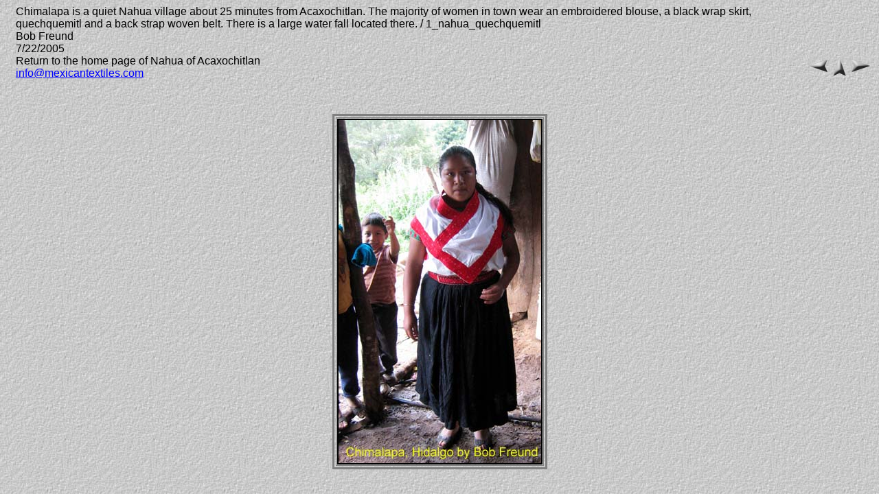

--- FILE ---
content_type: text/html
request_url: http://mexicantextiles.com/grouppages/groups/nahuaacaxochilitlan/chimalapa/pages/1_nahua_quechquemitl.htm
body_size: 869
content:
<HTML>
	<HEAD>
		<TITLE>1_nahua_quechquemitl</TITLE>
		<META name="generator" content="Adobe Photoshop(R) 7.0 Web Photo Gallery">
		<META http-equiv="Content-Type" content="text/html; charset=iso-8859-1">
	</HEAD>
<BODY background="../images/background.jpg" bgcolor="#FFFFFF"  text="#000000"  link="#0000FF"  vlink="#800080"  alink="#FF0000" >

<TABLE border=0 cellspacing=0 cellpadding=0 WIDTH=100%>
<TR valign=bottom>
	<TD width=15></TD>
	<TD align=left valign=middle><FONT size="3"  face="Arial" >Chimalapa is a quiet Nahua village about 25 minutes from Acaxochitlan. The majority of women in town wear an embroidered blouse, a black wrap skirt, quechquemitl and a back strap woven belt. There is a large water fall located there.  / 1_nahua_quechquemitl
																			<BR>Bob Freund  
																			<BR>7/22/2005
																			<BR>Return to the home page of Nahua of Acaxochitlan 
																			<BR><A href="mailto:info@mexicantextiles.com ">info@mexicantextiles.com </A> 
																			
								 </FONT>
	</TD>
	<TD align=right valign=bottom NOWRAP>
	<TABLE>
	<TR>
		<TD><A href="1_map_acaxochitlan.htm" ><IMG src="../images/previous.gif" vspace=2 hspace=1 border=0 alt="Previous"></A></TD>
		<TD valign=middle><A href="../index.htm" ><IMG src="../images/home.gif" vspace=2 hspace=1 border="0" alt="Home"></A></TD>
		<TD><A href="1_water%20falls.htm" ><IMG src="../images/next.gif" vspace=2 hspace=1 border=0 alt="Next"></A></TD>
	</TR>
	</TABLE>
	</TD>
</TR>
</TABLE>

<P>&nbsp;</P>

<CENTER>

<TABLE border=3 bordercolor=#808080 bordercolorlight=#C0C0C0 bordercolordark=#404040>
<TR>
	<TD align=center valign=middle>
	<IMG src="../images/1_nahua_quechquemitl.jpg"  align=bottom border="2" alt="1_nahua_quechquemitl">
</TD>
</TR>
</TABLE>
</CENTER>
<P><CENTER><FONT size="3"  face="Arial" ></FONT></CENTER></P>
<P><CENTER><FONT size="3"  face="Arial" ></FONT></CENTER></P>
<P><CENTER><FONT size="3"  face="Arial" ></FONT></CENTER></P>
<P><CENTER><FONT size="3"  face="Arial" ></FONT></CENTER></P>
<P><CENTER><FONT size="3"  face="Arial" ></FONT></CENTER></P>

</BODY>

</HTML>
